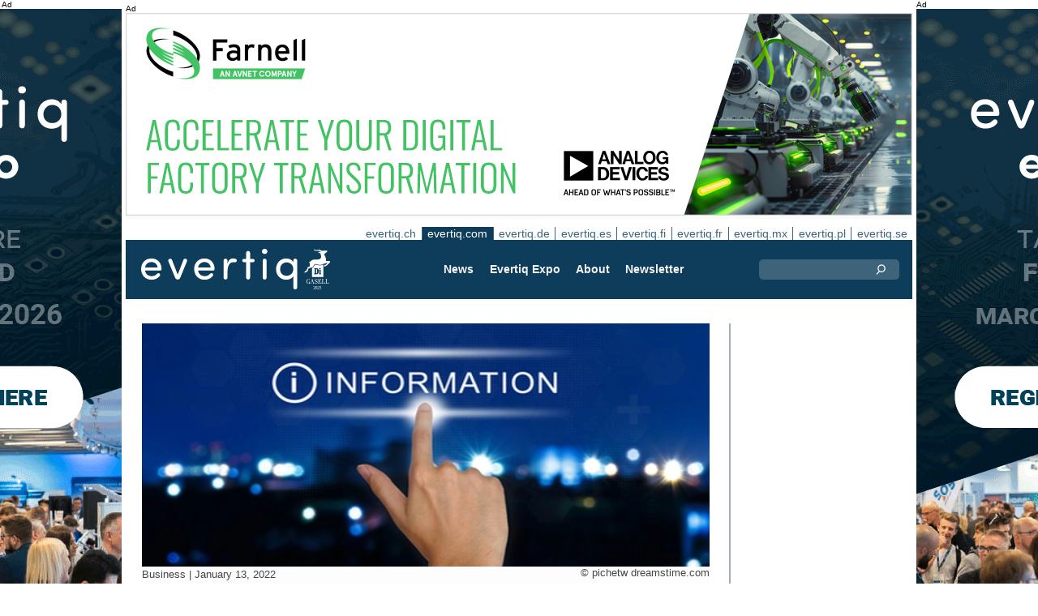

--- FILE ---
content_type: text/html;charset=UTF-8
request_url: https://evertiq.com/design/51217
body_size: 9549
content:





	
	
	
	
	




<!DOCTYPE html>
<html lang="en">
<head>
    <meta charset="UTF-8">
    <title>Rohm suspends Tianjin plant amid Covid-19 outbreak</title>
	<link rel="preload" href="/bin/evqNewsTop.css?v=2903" as="style" />
	<link rel="preload" href="/bin/evqNewsTop.js?v=2903" as="script" />
     
        <link rel="canonical" href="https://evertiq.com/design/51217" />
        <meta property="og:url" content="https://evertiq.com/design/51217" />
    	<meta name="twitter:card" content="player" />
    	<meta name="twitter:site" content="@evertiq" />
    
    
    	
    


	
	
		
		
			<script>
				var _paq = window._paq = window._paq || [];
				_paq.push([ 'disableCookies' ]);
				 
				 	_paq.push([ 'trackPageView' ]);
				 
				_paq.push([ 'enableLinkTracking' ]);
				_paq.push([ 'enableHeartBeatTimer' ]);
				(function() {
					var u = '//evertiq.com/matomo/';
					_paq.push([ 'setTrackerUrl', u + 'matomo.php' ]);
					_paq.push([ 'setSiteId', '1' ]);
					var d = document, g = d.createElement('script'), s = d
							.getElementsByTagName('script')[0];
					g.async = true;
					g.src = u + 'matomo.js';
					s.parentNode.insertBefore(g, s);
				})();
			</script>
		
		

		<noscript>
			<img referrerpolicy="no-referrer-when-downgrade"
				src="https://evertiq.com/matomo/matomo.php?idsite=1&amp;rec=1"
				style="border: 0" alt="" />
		</noscript>

	
	



    
    <meta name="viewport" content="width=device-width" />
	<meta name="title" content="Rohm suspends Tianjin plant amid Covid-19 outbreak" />
    <meta name="description" content="Following the outbreak of the new coronavirus variant in Tianjin, China on January 9, restrictions on movement have been imposed, including the start of PCR testing for all citizens. As a result, Rohm has temporarily suspended its Tianjin plant since January 9." />    
    <meta property="og:title" content="Rohm suspends Tianjin plant amid Covid-19 outbreak" />
    <meta property="og:description" content="Following the outbreak of the new coronavirus variant in Tianjin, China on January 9, restrictions on movement have been imposed, including the start of PCR testing for all citizens. As a result, Rohm has temporarily suspended its Tianjin plant since January 9." />
    <meta property="og:type" content="website" />
    
    	<meta property="og:image" content="https://evertiq.com/nimg/dreamstime-generic-images/observe-copyright/special-signs/pichetw-dreamstime.com_hand-pushing-information-button-on-touch-screen.jpg" />
    
    <meta name="google-site-verification" content="xTa0zd54z5U86qgi2LGdUgstrCkrzbZS_3-5jnmGFM0" />
<meta name="verify-v1" content="X9WBAIH4sVEadG1LVDsKyaRRJPCjHvQo709WcJXX1Do=" />
<meta name="msvalidate.01" content="24AA5B2BCF991C6F5AFD216B3C06D472" />
<meta property="fb:app_id" content="198770426819812" />
<meta property="fb:admins" content="533848821" />
<link rel="alternate" type="application/rss+xml" title="All news" href="http://feeds2.feedburner.com/EvertiqCom/All" />
<script src="https://analytics.ahrefs.com/analytics.js" data-key="ca1xLHBPfNy9o2JqbxtUSw" async></script>
    
    
    <link rel="shortcut icon" href="/favicon.png" type="image/png" />
	<link rel="apple-touch-icon" href="/apple-touch-icon.png" type="image/png" />
	<link rel="stylesheet" type="text/css" href="/bin/evqNewsTop.css?v=2903" />
	<link rel="stylesheet" media="print" href="/bin/evqPrint.css?v=2903" />
	 <noscript>
        <link rel="stylesheet" href="/bin/evqNoScript.css?v=2903" />
    </noscript>
    <script defer src="/bin/evqNewsTop.js?v=2903"></script>
	
</head>
<body>
<div id="fb-root"></div>
<div id="bgWrapp">

	
		
	







 

	<div class="bnr" id="bnrDV1139160546">
	<div class="ad">Ad</div>
	<div id="bnrWprDV1139160546" class="bnrWrapper" data-gaco="Evertiq AB" data-gabnr="Campaign TMP (com) 4-5w 2026_DV_53395">
	
	    
	    
	        
	        <a target="_blank" rel="noopener" href="/go/6B1A8D9J6CSJBGL48HB0"><img src="/bimg/6SRG/eng-2026-Tampere-Wallpaper_400x800px.gif" fetchpriority="high" alt="Ad" title="" width="400" height="800"/></a>
	    
	
	</div></div>



	
	
	


<script type="module">
evqLoader.baseLoader('banner/bnr', function(cb) {cb.init({ph:'DV1139160546',pos:'DV',pw:false,});});
</script>

	
<div id="backwrapper">


	
	
	
	







	








 

	<div class="bnr" id="bnrDA1133806166">
	<div class="ad">Ad</div>
	<div id="bnrWprDA1133806166" class="bnrWrapper" data-gaco="Premier Farnell UK Ltd" data-gabnr="2026 COM: Banner A, w.5_DA_53813">
	
	    
	    
	        
	        <a target="_blank" rel="noopener" href="/go/6B1A8D9J70OJ7GL48H0G"><img src="/bimg/64RJCE0/3767460-adi-smart-factory-970x250px.png" fetchpriority="high" alt="Ad" title="" width="970" height="250"/></a>
	    
	
	</div></div>



	
	
	


<script type="module">
evqLoader.baseLoader('banner/bnr', function(cb) {cb.init({ph:'DA1133806166',pos:'DA',pw:false,});});
</script>


 
	





<nav class="sitesTab" aria-label="Sites">
	<a href="https://evertiq.ch">evertiq.ch</a><a href="https://evertiq.com" class="sel">evertiq.com</a><a href="https://evertiq.de">evertiq.de</a><a href="https://evertiq.es">evertiq.es</a><a href="https://evertiq.fi">evertiq.fi</a><a href="https://evertiq.fr">evertiq.fr</a><a href="https://evertiq.mx">evertiq.mx</a><a href="https://evertiq.pl">evertiq.pl</a><a href="https://evertiq.se">evertiq.se</a>
</nav>



<nav class="menuBar" aria-label="main">

	<div class="logo">
		<a href="https://evertiq.com/news/2025-10-09-from-startup-to-gazelle-evertiq-on-a-strong-growth-path" class="evqLogo">Evertiq AB</a>
	</div>
	<ul>
		
			<li>
				
					<a href="https://evertiq.com">News</a>
				
				
				


	<ul>
		
			<li>
				<a href="/news" class="s">Manufacturing News</a>
				


	<ul>
		
			<li>
				<a href="/category/electronics-production">Electronics Production</a>
				

	

			</li>
		
			<li>
				<a href="/category/pcb">PCB</a>
				

	

			</li>
		
			<li>
				<a href="/category/analysis">Analysis</a>
				

	

			</li>
		
			<li>
				<a href="/category/general">General</a>
				

	

			</li>
		
	</ul>
	

			</li>
		
			<li>
				<a href="/design" class="s">Design News</a>
				


	<ul>
		
			<li>
				<a href="/design-category/application-notes">Application Notes</a>
				

	

			</li>
		
			<li>
				<a href="/design-category/products">Products</a>
				

	

			</li>
		
			<li>
				<a href="/design-category/business">Business</a>
				

	

			</li>
		
			<li>
				<a href="/design-category/components">Components</a>
				

	

			</li>
		
			<li>
				<a href="/design-category/embedded">Embedded</a>
				

	

			</li>
		
	</ul>
	

			</li>
		
	</ul>
	

			</li>
		
			<li>
				
					<a href="/expo" target="expo">Evertiq Expo</a>
				
				
				


	<ul>
		
			<li>
				<a href="/expo/tmp2026_about" target="expo">Tampere 2026</a>
				

	

			</li>
		
			<li>
				<a href="/expo/zrh2026_about" target="expo">Z&uuml;rich 2026</a>
				

	

			</li>
		
			<li>
				<a href="/expo/krk2026_about" target="expo">Cracow 2026</a>
				

	

			</li>
		
			<li>
				<a href="/expo/lun2026_about" target="expo">Lund 2026</a>
				

	

			</li>
		
			<li>
				<a href="/expo/ber2026_about" target="expo">Berlin 2026</a>
				

	

			</li>
		
			<li>
				<a href="/expo/got2026_about" target="expo">Gothenburg 2026</a>
				

	

			</li>
		
			<li>
				<a href="/expo/waw2026_about" target="expo">Warsaw 2026</a>
				

	

			</li>
		
			<li>
				<a href="/expo/fra2027_about" target="expo">French Riviera 2027</a>
				

	

			</li>
		
	</ul>
	

			</li>
		
			<li>
				
					<a href="/about/about">About</a>
				
				
				


	<ul>
		
			<li>
				<a href="/about/about">This is Evertiq</a>
				

	

			</li>
		
			<li>
				<a href="/about/advertise">Advertise</a>
				

	

			</li>
		
			<li>
				<a href="/about/news">Content</a>
				

	

			</li>
		
			<li>
				<a href="/about/contact">Contact</a>
				

	

			</li>
		
			<li>
				<a href="/about/expo">Evertiq Expo</a>
				

	

			</li>
		
			<li>
				<a href="/about/app">Evertiq News App</a>
				

	

			</li>
		
			<li>
				<a href="/about/cookies">Cookie Policy</a>
				

	

			</li>
		
			<li>
				<a href="/about/privacy">Privacy Policy</a>
				

	

			</li>
		
	</ul>
	

			</li>
		
			<li>
				
					<a href="/news-register">Newsletter</a>
				
				
				

	

			</li>
		
	</ul>
	
	<div class="ns">
		<form action="/search" >
			<input type="search" class="topQuery" name="query" required placeholder="Search">
		</form>
	</div>

</nav>









<div id="rightFrame" class="noPrint">
	
		
	
	
	
		
	

	
		
	
</div>

<main id="content">
	
	



<article class="read hideSh" data-sh="">

	
	
		
			
			
			
			
			
		


	


<img class="nimg"fetchpriority="high" alt="hand-pushing-information-button-on-touch-screen" src="/th/n700x300nimgdreamstime-generic-imagesobserve-copyrightspecial-signspichetw-dreamstime.com_hand-pushing-information-button-on-touch-screen.webp" width="700" height="300"/>
		<div class="txt">
			<span class="copyright">
				&copy; pichetw dreamstime.com
			</span>
		</div>
	

	<div class="txt">
		<span class="date">
			
			Business | <time datetime="2022-01-13 11:41:00">January 13, 2022</time>
		</span>
		
		<h1>Rohm suspends Tianjin plant amid Covid-19 outbreak</h1>
			
		
			
			
		

<div class="byline">Evertiq</div>
 
		
		<h2 class="preamble wsp">Following the outbreak of the new coronavirus variant in Tianjin, China on January 9, restrictions on movement have been imposed, including the start of PCR testing for all citizens. As a result, Rohm has temporarily suspended its  Tianjin plant since January 9.</h2>
		
		 
		
	
		<div class="wsp">"ROHM Group places the highest priority on the health and safety of our employees, and has established a complete quarantine system, including hygiene management," the company writes in an update.

The company continues to say that it will keep monitoring the effects of COVID-19 and work with the administrative authorities to resume normal operations as soon as possible.

At the same time, the company is transparent with the fact that the resumption of operations cannot be determined at this time. The main product of the suspended plant are diodes, LEDs, laser diodes, sensors, LED displays.</div>
		
		
		

		
			
		
		
		
			
			
		
		
	</div>

</article>
<hr>

	
	
	


<script type="module">
evqLoader.baseLoader('evqNews/read', function(cb) {cb.init({selPath:'/design/51217',});});
</script>





<script type="application/ld+json">
{
	"@context": "https://schema.org",
	"@graph": [{
		"@type": "NewsArticle",
		"headline": "Rohm suspends Tianjin plant amid Covid-19 outbreak",
		"articleSection" : "Business",
		"description": "Following the outbreak of the new coronavirus variant in Tianjin, China on January 9, restrictions on movement have been imposed, including the start of PCR testing for all citizens. As a result, Rohm has temporarily suspended its  Tianjin plant since January 9.",
		"articleBody": "&quot;ROHM Group places the highest priority on the health and safety of our employees, and has established a complete quarantine system, including hygiene management,&quot; the company writes in an update. The company continues to say that it will keep monitoring the effects of COVID-19 and work with the administrative authorities to resume normal operations as soon as possible. At the same time, the company is transparent with the fact that the resumption of operations cannot be determined at this time. The main product of the suspended plant are diodes, LEDs, laser diodes, sensors, LED displays.",
		
			"image": {
				"@type": "ImageObject",
    			"url": "https://evertiq.com/th/n700x300nimgdreamstime-generic-imagesobserve-copyrightspecial-signspichetw-dreamstime.com_hand-pushing-information-button-on-touch-screen.webp",
   	 			"height": 300,
    			"width": 700
  			},
		
		"datePublished": "2022-01-13T11:41:00+01:00",
		"dateModified": "2022-01-13T11:41:00+01:00",
		"author": {
			"@type": "Organization",
    		"name": "Evertiq"
		},
  		
		"publisher": {
        	"@id": "https://evertiq.com/#organization"
		},
		"mainEntityOfPage": {
      		"@type": "WebPage",
      		"@id": "https://evertiq.com/design/51217"
		},
		"isPartOf": {
        	"@id": "https://evertiq.com/#website"
		}
    }
  ]
}
</script>



	
		
	







 

	<div class="bnr" id="bnrDC1122001870">
	<div class="ad">Ad</div>
	<div id="bnrWprDC1122001870" class="bnrWrapper" data-gaco="W&uuml;rth Elektronik eiSos GmbH &amp; Co. KG" data-gabnr="Kampagne 2026 COM_DC_54020">
	
	    
	    
	        
	        <a target="_blank" rel="noopener" href="/go/6B1A8D9K60P31GL48H1G"><img src="/bimg/64OJAE8/evertiq-es_eiSos_COAX_700x350px.jpg" fetchpriority="high" alt="Ad" title="" width="700" height="350"/></a>
	    
	
	</div></div>



	
	
	


<script type="module">
evqLoader.baseLoader('banner/bnr', function(cb) {cb.init({ph:'DC1122001870',pos:'DC',pw:false,});});
</script>

	
	<div class="ajaxList"></div>
	
	
		
		
		
	

<a href="#" class="btn btn-xl moreNews" data-offset="17" data-id="" data-limit="26" data-list="" data-query="">Load more news</a>

	
	


<script type="module">
evqLoader.baseLoader('evqNews/moreNewsBtn', function(cb) {cb.init({});});
</script>

	
</main>






	


<footer>

	
		<div class="itm">
			<div>
				<h2>
					Contact
				</h2>
				<h3>Sales</h3><a href="#" class="m2" data-em="moc/qitreve//gnisitrevda"></a>
<h3>Content</h3><a href="#" class="m2" data-em="moc/qitreve//ofni"></a>
				
					<p>
						<h3>Headquarter</h3>Evertiq AB
Vastra Finnbodavagen 2, 6 tr
13130 Nacka
Sweden
					</p>
				
			</div>
		</div>
		
	
		<div class="itm">
			<div>
				<h2>
					News
				</h2>
				<h3>Global</h3><a href="https://evertiq.com" class="bblc" target="_blank">Evertiq.com</a>
<h3>North-America</h3><a href="https://evertiq.mx" class="bblc" target="_blank">Mexico - Evertiq.mx</a>
<h3>Europe</h3><a href="https://evertiq.de" class="bblc" target="_blank">Germany - Evertiq.de</a>
<a href="https://evertiq.es" class="bblc" target="_blank">Spain - Evertiq.es</a>
<a href="https://evertiq.pl" class="bblc" target="_blank">Poland - Evertiq.pl</a>
<a href="https://evertiq.se" class="bblc" target="_blank">Scandinavia - Evertiq.se</a>
<a href="https://evertiq.fr" class="bblc" target="_blank">France - Evertiq.fr</a>
				
			</div>
		</div>
		
			<div class="itm">
				<div class="evq">
					<h2>
						Download the app
					</h2>
					<div class="app">
						<a href="https://itunes.apple.com/app/id1005030048" target="_blank" rel="noopener"><img alt="apple-store" src="/images/3part/apple-store_button.svg"
							alt="" width=135 height="40" loading="lazy"></a> <a href="https://play.google.com/store/apps/details?id=com.evertiq.mobileapp" target="_blank"
							rel="noopener"><img alt="google-play" src="/images/3part/google-play_button.png" alt="" width="135" height="40" loading="lazy"></a>
					</div>
					<div class="logo">
						<a href="https://evertiq.com" class="evqLogo">Evertiq AB</a>
					</div>
				</div>
			</div>
		
	

</footer>



<div class="subFoot">
	<span>© 2026 Evertiq AB</span>
	<span class="noPrint hide">January 15 2026 12:21 am V29.0.3-1</span>
</div>


</div>


	








 

	<div class="bnr" id="bnrDW1117511869">
	<div class="ad">Ad</div>
	<div id="bnrWprDW1117511869" class="bnrWrapper" data-gaco="Evertiq AB" data-gabnr="Campaign TMP (com) 4-5w 2026_DW_53395">
	
	    
	    
	        
	        <a target="_blank" rel="noopener" href="/go/6B1A8D9J6CSJBGL48HBG"><img src="/bimg/6SRG/eng-2026-Tampere-Wallpaper_400x800px.gif" fetchpriority="high" alt="Ad" title="" width="400" height="800"/></a>
	    
	
	</div></div>



	
	
	


<script type="module">
evqLoader.baseLoader('banner/bnr', function(cb) {cb.init({ph:'DW1117511869',pos:'DW',pw:false,});});
</script>


</div>


	
	    
	






	
	
	


<script type="module">
evqLoader.baseLoader('common/gdprCookie', function(cb) {cb.init({cm_title: '🍪 Accept cookies?',cm_description: 'Welcome to Evertiq. This site uses cookies.',cm_acceptAllBtn: 'Accept all',cm_acceptNecessaryBtn: 'Reject all',cm_showPreferencesBtn: 'Manage preferences',cm_footer: '<a href="/about/privacy">Privacy Policy</a><a href="/about/cookies">Cookie Policy</a>',pm_title: 'Consent Preferences Center',pm_acceptAllBtn: 'Accept all',pm_acceptNecessaryBtn: 'Reject all',pm_savePreferencesBtn: 'Save preferences',pm_closeIconLabel: 'Close',pm_h_title: 'Cookie Usage',pm_h_description: 'This site uses cookies, some of these are essentials while other help us improve the user experience (such as third party advertising cookies which enables comments and social media share buttons). You can use this tool to change your cookie settings.',pm_n_title: 'Strictly Necessary Cookies <span class="pm__badge">Always Enabled</span>',pm_n_description: 'These cookies are crucial for the website to perform its basic operations. Without them, the site may not work properly.',pm_a_title: 'Analytics Cookies',pm_a_description: 'Analytical cookies are used to understand how visitors interact with the website. These cookies help provide information on metrics such as the number of visitors, bounce rate, traffic source, etc.',pm_m_title: 'Media Cookies',pm_m_description: 'Some pages of the Evertiq website include media hosted on, for example, Vimeo or YouTube. If you enable this setting, this may result in the video sharing platform collecting information about your viewing for analytics and advertising purposes.',hideFromBots: true,});});
</script>



</body></html>

--- FILE ---
content_type: text/html;charset=UTF-8
request_url: https://evertiq.com/?ajax=true&useDefault=true&offset=0&limit=26
body_size: 8438
content:






	



	
	
		
		
			
			
			
			
			
			
			
			
			
			
			
			
			
			
		






	


<article class="textInImg bigNews" data-sh="">
	<a href="/news/2026-01-29-bae-linked-teams-win-contracts-for-link-16-radios-and-typhoon-aesa-radar" >
		
		
			<img alt="Systems-2026" src="/th/c700x350nimgText_ImagespolandBAE_Systems-2026.webp" class="nimg"loading="lazy" width="700" height="350">
		
        <div class="shadeBg">
            <div class="textBlock">
            	
                <h1 class="header">
                    BAE-linked teams win contracts for Link 16 radios and Typhoon AESA radar
                </h1>
                <h2 class="pre">
                    BAE Systems-linked teams have been awarded two defence electronics contracts covering tactical radio systems and fighter radar production, according to information published on the companies’ official channels. The awards include a U.S. Navy contract for Link 16-enabled MIDS JTRS radio terminals and a UK Ministry of Defence order for ECRS Mk2 AESA radars for the Royal Air Force’s Eurofighter Typhoon fleet.
                </h2>
            </div>
        </div>
	</a>
</article>

	
	

	

	
	
		
			
			
			
			
			
			
			
			
			
			
			
			
			
		






	


<article class="textInImg largeNews" data-sh="">
	<a href="/design/2026-01-29-valens-semiconductor-to-cut-10-of-workforce-under-efficiency-plan" >
		
		
			<img alt="logo-on-chip" src="/th/t700x295nimgChipValens-Semiconductor_logo-on-chip.webp" class="nimg"loading="lazy" width="700" height="295">
		
        <div class="shadeBg">
            <div class="textBlock">
            	
                <h1 class="header">
                    Valens Semiconductor to cut 10% of workforce under efficiency plan
                </h1>
                <h2 class="pre">
                    Valens Semiconductor has announced an operational efficiency plan that includes a reduction of approximately 10% of its workforce across multiple departments.
                </h2>
            </div>
        </div>
	</a>
</article>

	
	
	<hr>

	

	








 

	<div class="bnr" id="bnrDC137111795">
	<div class="ad">Ad</div>
	<div id="bnrWprDC137111795" class="bnrWrapper" data-gaco="W&uuml;rth Elektronik eiSos GmbH &amp; Co. KG" data-gabnr="Kampagne 2026 COM_DC_54020">
	
	    
	    
	        
	        <a target="_blank" rel="noopener" href="/go/6B1A8D9K60P31GL48H1G"><img src="/bimg/64OJAE8/evertiq-es_eiSos_COAX_700x350px.jpg" fetchpriority="high" alt="Ad" title="" width="700" height="350"/></a>
	    
	
	</div></div>



	
	
	


<script type="module">
evqLoader.baseLoader('banner/bnr', function(cb) {cb.init({ph:'DC137111795',pos:'DC',pw:false,});});
</script>


	<hr>



	


	

	
	
		
			
			
			
			
			
			
			
			
			
			
			
			
		






	


<article class="textInImg smallNews" data-sh="">
	<a href="/design/2026-01-29-factronix-sees-growing-interest-in-reclaimed-components" >
		
		
			<img alt="Factronix-Evertiq-interview-waw25" src="/th/t700x150nimgPeopleexpo-interviewsEvertiq_Factronix-Evertiq-interview-waw25.webp" class="nimg"loading="lazy" width="700" height="150">
		
        <div class="shadeBg">
            <div class="textBlock">
            	
                <h1 class="header">
                    Factronix sees growing interest in reclaimed components
                </h1>
                <h2 class="pre">
                    At Evertiq Expo Warsaw 2025, Factronix CEO Stefan Theil used his presentation on “Component Reclaim – a green solution for the electronic industry” to underline how recovered components are moving from a niche option to a practical supply-chain tool.
                </h2>
            </div>
        </div>
	</a>
</article>

	
	
	
		
			
			
			
			
			
			
			
			
			
			
			
			
		






	


<article class="textInImg smallNews" data-sh="">
	<a href="/design/2026-01-29-ga-asi-calidus-to-collaborate-on-production-of-mq-9b-gca" >
		
		
			<img alt="ASI_Calidus" src="/th/t700x150nimgone-time-useGA_ASI_Calidus.webp" class="nimg"loading="lazy" width="700" height="150">
		
        <div class="shadeBg">
            <div class="textBlock">
            	
                <h1 class="header">
                    GA-ASI, Calidus to collaborate on production of MQ-9B, GCA
                </h1>
                <h2 class="pre">
                    The MOU provides a framework for cooperation between GA-ASI, GA-Intelligence, and Calidus where all parties will look to collaborate on programs in the areas of airframe manufacturing, final assembly, test and checkout, as well as flight operational test and acceptance.
                </h2>
            </div>
        </div>
	</a>
</article>

	
	
	<hr>

	

	




	


	

	
	
		
			
			
			
			
			
			
			
			
			
			
			
			
		






	


<article class="textUnderImg bigNews" data-sh="">
	
	<a href="/design/2026-01-29-can-memory-manufacturing-return-to-germany-neumonda-lays-out-its-case" >
		
		
		
			<img alt="Marco-Peter-2026" src="/th/t700x250nimgPeopleNeumonda_Marco-Peter-2026.webp" class="nimg"loading="lazy" width="700" height="250">
           	
               <h1 class="header">
                   Can memory manufacturing return to Germany? Neumonda lays out its case
               </h1>
               <h2 class="pre">
                   When German memory company Neumonda talks about bringing semiconductor memory manufacturing back to Germany, it sparks curiosity — not about the technology itself, but about the scale, the investment needed, and whether it’s actually possible.
               </h2>
		
	</a>
</article>

	
	
	<hr>

	

	
	
		
			
			
			
			
			
			
			
			
			
			
			
			
		






	


<article class="textInImg mediumNews" data-sh="">
	<a href="/news/2026-01-29-rspl-raises-3-million-to-boost-silicon-ingot-manufacturing" >
		
		
			<img alt="PCB-India_1" src="/th/t700x300nimgText_ImagesForEvertiqLiviorki-for-Evertiq_PCB-India_1.webp" class="nimg"loading="lazy" width="700" height="300">
		
        <div class="shadeBg">
            <div class="textBlock">
            	
                <h1 class="header">
                    RSPL raises $3 million to boost silicon ingot manufacturing
                </h1>
                <h2 class="pre">
                    Indian company Raana Semiconductors Pvt. Ltd. (RSPL) plans to initially focus on producing 10–12 inch solar-grade silicon ingots, with a longer-term roadmap towards semiconductor-grade wafer manufacturing.
                </h2>
            </div>
        </div>
	</a>
</article>

	
	
	<hr>

	

	




	


	

	
	
		
			
			
			
			
			
			
			
			
			
			
			
			
		



	


	<article class="textRightImg mediumNews ">
	    <a href="/news/2026-01-29-nasa-launches-athena-its-most-powerful-supercomputer">
			<img alt="supercomputer_Athena" src="/th/t250x150nimgspace-industryNASA_supercomputer_Athena.webp" class="nimg"loading="lazy" width="250" height="150">
	    </a>
	    <div>
	        <a href="/news/2026-01-29-nasa-launches-athena-its-most-powerful-supercomputer">
	            <h1 class="header">
	                NASA launches Athena — its most powerful supercomputer
	            </h1>
	            <h2 class="pre">
					Housed in the Modular Supercomputing Facility at NASA’s Ames Research Center in California, Athena delivers more computing power than any other NASA system, surpassing the capabilities of its predecessors, Aitken and Pleiades, in power and efficiency.
	            </h2>
	        </a>
	    </div>
	</article>



	
	
	
		
			
			
			
			
			
			
			
			
			
			
			
			
		



	


	<article class="textRightImg mediumNews ">
	    <a href="/design/2026-01-29-wallbox-eneco-partner-to-expand-ev-infrastructure-in-benelux">
			<img alt="charger" src="/th/t250x150nimgE-MobilityWallbox_charger.webp" class="nimg"loading="lazy" width="250" height="150">
	    </a>
	    <div>
	        <a href="/design/2026-01-29-wallbox-eneco-partner-to-expand-ev-infrastructure-in-benelux">
	            <h1 class="header">
	                Wallbox, Eneco partner to expand EV infrastructure in Benelux
	            </h1>
	            <h2 class="pre">
					Under the agreement, Wallbox will supply its commercial AC charger, eM4 Twin, as the primary hardware solution for initial Dutch deployments through Eneco eMobility’s installation network.
	            </h2>
	        </a>
	    </div>
	</article>



	
	
	<hr>

	

	




	


	

	
	
		
			
			
			
			
			
			
			
			
			
			
			
			
		






	


<article class="textInImg smallNews" data-sh="">
	<a href="/design/2026-01-28-esmc-holds-topping-out-ceremony-at-dresden-fab-site" >
		
		
			<img alt="dresden-render" src="/th/t700x150nimgBuildingESMC_dresden-render.webp" class="nimg"loading="lazy" width="700" height="150">
		
        <div class="shadeBg">
            <div class="textBlock">
            	
                <h1 class="header">
                    ESMC holds topping-out ceremony at Dresden fab site
                </h1>
                <h2 class="pre">
                    European Semiconductor Manufacturing Company (ESMC) has celebrated the topping-out of its new office buildings at its Dresden semiconductor fab, the company said in a LinkedIn update. The ceremony marked the placement of the final structural beam in the central building.
                </h2>
            </div>
        </div>
	</a>
</article>

	
	

	

	
	
		
			
			
			
			
			
			
			
			
		



	



	<article class="textRightImg noImg mediumNews">
		<a href="/news/2026-01-28-who-is-the-leader-in-rd-spending">
			<h1 class="header">
				Who is the leader in R&D spending?
			</h1>
			<h2 class="pre">
				For years, the global technology narrative seemed simple: the United States led in innovation, while China was primarily seen as the world’s manufacturing floor. But that picture has been changing rapidly,  almost in real time. As competition between Washington and Beijing increasingly centres on technology and strategic industries, a key question emerges: do the numbers actually reflect this shift? Has China truly caught up with — or even overtaken — the United States in research and development spending? And how does the broader global ranking look beyond this high-profile rivalry?
			</h2>
		</a>
	</article>


	
	
	
		
			
			
			
			
			
			
			
			
		



	



	<article class="textRightImg noImg mediumNews">
		<a href="/news/2026-01-28-asml-tops-forecasts-on-ai-chip-demand-plans-workforce-cuts">
			<h1 class="header">
				ASML tops forecasts on AI chip demand, plans workforce cuts
			</h1>
			<h2 class="pre">
				Dutch semiconductor equipment maker ASML reported much stronger-than-expected bookings for the fourth quarter, as chipmakers step up investments to support booming demand for artificial intelligence hardware, according to a Reuters report.
			</h2>
		</a>
	</article>


	
	
	
		
			
			
			
			
			
			
			
			
		



	



	<article class="textRightImg noImg mediumNews">
		<a href="/news/2026-01-28-connected-energy-to-develop-ev-battery-testing-facility">
			<h1 class="header">
				Connected Energy to develop EV battery testing facility
			</h1>
			<h2 class="pre">
				This dedicated hub will test and integrate batteries from multiple EV bus and truck manufacturers, demonstrating the clear business case for repurposing them in grid-scale, second-life BESS.
			</h2>
		</a>
	</article>


	
	
	<hr>



	


	

	
	
		
			
			
			
			
			
			
			
			
			
			
			
			
		






	


<article class="textInImg mediumNews" data-sh="">
	<a href="/news/2026-01-28-aegis-completes-acquisition-of-simulation-software-provider-simio" >
		
		
			<img alt="businessman-hand-touching-virtual-screen" src="/th/t700x300nimgdreamstime-generic-imagesobserve-copyrightspecial-signskritchanut-dreamstime.com_businessman-hand-touching-virtual-screen.webp" class="nimg"loading="lazy" width="700" height="300">
		
        <div class="shadeBg">
            <div class="textBlock">
            	
                <h1 class="header">
                    Aegis completes acquisition of simulation software provider Simio
                </h1>
                <h2 class="pre">
                    Aegis Software has completed the acquisition of Simio, a provider of digital twin simulation and advanced planning and scheduling (APS) software. The transaction brings together manufacturing execution and operations software with simulation-based planning and scenario modelling capabilities.
                </h2>
            </div>
        </div>
	</a>
</article>

	
	
	<hr>

	

	
	
	



	




	
	
		
			
			
			
			
			
			
			
			
			
			
			
			
		



	


	<article class="textRightImg mediumNews ">
	    <a href="/design/2026-01-28-state-of-louisiana-persona-ai-launch-humanoid-pilot">
			<img alt="Persona_AI" src="/th/t250x150nimgone-time-useLouisiana_Persona_AI.webp" class="nimg"loading="lazy" width="250" height="150">
	    </a>
	    <div>
	        <a href="/design/2026-01-28-state-of-louisiana-persona-ai-launch-humanoid-pilot">
	            <h1 class="header">
	                State of Louisiana, Persona AI launch humanoid pilot
	            </h1>
	            <h2 class="pre">
					The pilot program advancing humanoid robotics in active heavy-industry environments is to be conducted at SSE Steel Fabrication’s (SSE Steel) large-scale fabrication facility in St. Bernard Parish.
	            </h2>
	        </a>
	    </div>
	</article>



	
	
	
		
			
			
			
			
			
			
			
			
			
			
			
			
		



	


	<article class="textRightImg mediumNews ">
	    <a href="/design/2026-01-28-embraer-partners-with-adani-to-develop-indias-aircraft-ecosystem">
			<img alt="Adani" src="/th/t250x150nimgone-time-useEmbraer_Adani.webp" class="nimg"loading="lazy" width="250" height="150">
	    </a>
	    <div>
	        <a href="/design/2026-01-28-embraer-partners-with-adani-to-develop-indias-aircraft-ecosystem">
	            <h1 class="header">
	                Embraer partners with Adani to develop India’s aircraft ecosystem
	            </h1>
	            <h2 class="pre">
					The collaborative industrial partnership will aim to establish an assembly line, followed by a phased increase in indigenization to advance India’s Regional Transport Aircraft (RTA) program.
	            </h2>
	        </a>
	    </div>
	</article>



	
	
	
		
			
			
			
			
			
			
			
			
			
			
			
			
		



	


	<article class="textRightImg mediumNews ">
	    <a href="/news/2026-01-28-kaust-establishes-quantum-foundry-to-boost-quantum-ecosystem">
			<img alt="building" src="/th/t250x150nimguniversitiesKAUST_building.webp" class="nimg"loading="lazy" width="250" height="150">
	    </a>
	    <div>
	        <a href="/news/2026-01-28-kaust-establishes-quantum-foundry-to-boost-quantum-ecosystem">
	            <h1 class="header">
	                KAUST establishes ‘Quantum Foundry’ to boost quantum ecosystem
	            </h1>
	            <h2 class="pre">
					By enabling structured, shared access to KAUST (King Abdullah University of Science and Technology) quantum cleanrooms, the Foundry supports device prototyping and process development, allowing industry and academic partners to collaborate on emerging quantum technologies.
	            </h2>
	        </a>
	    </div>
	</article>



	
	
	
		
			
			
			
			
			
			
			
			
			
			
			
			
		



	


	<article class="textRightImg mediumNews ">
	    <a href="/news/2026-01-27-rigetti-bags-84m-quantum-computer-order-from-c-dac">
			<img alt="quantum-computer_geralt" src="/th/t250x150nimgPixabay-ImagesPixabay_quantum-computer_geralt.webp" class="nimg"loading="lazy" width="250" height="150">
	    </a>
	    <div>
	        <a href="/news/2026-01-27-rigetti-bags-84m-quantum-computer-order-from-c-dac">
	            <h1 class="header">
	                Rigetti bags $8.4M quantum computer order from C-DAC
	            </h1>
	            <h2 class="pre">
					The system, a 108-qubit quantum computer, will be installed on-premises at the Centre for Development of Advanced Computing (C-DAC’s) Bengaluru center and is scheduled to be deployed in the second half of 2026.
	            </h2>
	        </a>
	    </div>
	</article>



	
	
	
		
			
			
			
			
			
			
			
			
			
			
			
			
		



	


	<article class="textRightImg mediumNews ">
	    <a href="/design/2026-01-27-globallogic-elektrobit-to-advance-software-defined-vehicles">
			<img alt="new-technologies_2" src="/th/t250x150nimgText_ImagesForEvertiqLiviorki-for-Evertiq_new-technologies_2.webp" class="nimg"loading="lazy" width="250" height="150">
	    </a>
	    <div>
	        <a href="/design/2026-01-27-globallogic-elektrobit-to-advance-software-defined-vehicles">
	            <h1 class="header">
	                GlobalLogic, Elektrobit to advance software-defined vehicles
	            </h1>
	            <h2 class="pre">
					GlobalLogic and Elektrobit have collaborated for the past 15 years, supporting Elektrobit’s products in areas such as Adaptive & Classic AUTOSAR middleware, in-vehicle infotainment (IVI) systems, and connectivity.
	            </h2>
	        </a>
	    </div>
	</article>



	
	
	<hr>



	
	




	




	
	
		
			
			
			
			
			
			
			
			
			
			
			
			
		



	


	<article class="textRightImg mediumNews ">
	    <a href="/design/2026-01-27-micron-breaks-ground-on-24b-wafer-fab-expansion-in-singapore">
			<img alt="Groundbreaking-singapore-expansion-2026" src="/th/t250x150nimgPeopleMicron-via-LinkedIn_Groundbreaking-singapore-expansion-2026.webp" class="nimg"loading="lazy" width="250" height="150">
	    </a>
	    <div>
	        <a href="/design/2026-01-27-micron-breaks-ground-on-24b-wafer-fab-expansion-in-singapore">
	            <h1 class="header">
	                Micron breaks ground on $24B wafer fab expansion in Singapore
	            </h1>
	            <h2 class="pre">
					Micron Technology has broken ground on a new advanced wafer fabrication facility in Singapore, marking a planned investment of approximately USD 24 billion over the next ten years.
	            </h2>
	        </a>
	    </div>
	</article>



	
	
	
		
			
			
			
			
			
			
			
			
			
			
			
			
		



	


	<article class="textRightImg mediumNews ">
	    <a href="/news/2026-01-27-ats-to-triple-cleanroom-capacity-at-leoben-site">
			<img alt="engineers-2026" src="/th/t250x150nimgPeopleATS_engineers-2026.webp" class="nimg"loading="lazy" width="250" height="150">
	    </a>
	    <div>
	        <a href="/news/2026-01-27-ats-to-triple-cleanroom-capacity-at-leoben-site">
	            <h1 class="header">
	                AT&S to triple cleanroom capacity at Leoben site
	            </h1>
	            <h2 class="pre">
					AT&S is expanding production capacity at its main site in Leoben, Austria, by tripling its cleanroom area in response to sustained demand for embedding technologies. The company said the expansion is driven by a strong order situation and several major projects secured in recent months.
	            </h2>
	        </a>
	    </div>
	</article>



	
	
	
		
			
			
			
			
			
			
			
			
			
			
			
			
		



	


	<article class="textRightImg mediumNews ">
	    <a href="/design/2026-01-27-ionq-to-acquire-skywater-in-a-18b-deal">
			<img alt="Minnesota-facility" src="/th/t250x150nimgBuildingSkywater-Technology_Minnesota-facility.webp" class="nimg"loading="lazy" width="250" height="150">
	    </a>
	    <div>
	        <a href="/design/2026-01-27-ionq-to-acquire-skywater-in-a-18b-deal">
	            <h1 class="header">
	                IonQ to acquire SkyWater in a $1.8B deal
	            </h1>
	            <h2 class="pre">
					US quantum computing company IonQ has entered into a definitive agreement to acquire US-based semiconductor foundry SkyWater Technology in a cash-and-stock transaction valuing SkyWater at approximately USD 1.8 billion.
	            </h2>
	        </a>
	    </div>
	</article>



	
	
	
		
			
			
			
			
			
			
			
			
			
			
			
			
		



	


	<article class="textRightImg mediumNews ">
	    <a href="/news/2026-01-27-samara-raises-10m-to-accelerate-spacecraft-production">
			<img alt="cosmos-3" src="/th/t250x150nimgText_ImagesForEvertiqLiviorki_cosmos-3.webp" class="nimg"loading="lazy" width="250" height="150">
	    </a>
	    <div>
	        <a href="/news/2026-01-27-samara-raises-10m-to-accelerate-spacecraft-production">
	            <h1 class="header">
	                Samara raises $10M to accelerate spacecraft production
	            </h1>
	            <h2 class="pre">
					The funding will allow the US company to scale operations within its new 11,200-square-foot production facility, adding staff and equipment to increase manufacturing capacity and shorten delivery timelines for future missions.
	            </h2>
	        </a>
	    </div>
	</article>



	
	
	
		
			
			
			
			
			
			
			
			
			
			
			
			
		



	


	<article class="textRightImg mediumNews ">
	    <a href="/news/2026-01-27-terralayr-announces-192-million-equity-raise">
			<img alt="windmills-pexels" src="/th/t250x150nimgPixabay-ImagesPixabay_windmills-pexels.webp" class="nimg"loading="lazy" width="250" height="150">
	    </a>
	    <div>
	        <a href="/news/2026-01-27-terralayr-announces-192-million-equity-raise">
	            <h1 class="header">
	                terralayr announces €192 million equity raise
	            </h1>
	            <h2 class="pre">
					The funding will enable terralayr to further grow its grid-scale battery storage portfolio in Germany, while scaling the company’s LAYR flexibility-as-a-service platform.
	            </h2>
	        </a>
	    </div>
	</article>



	
	
	<hr>



	
	




	






	
	
	



	





	




